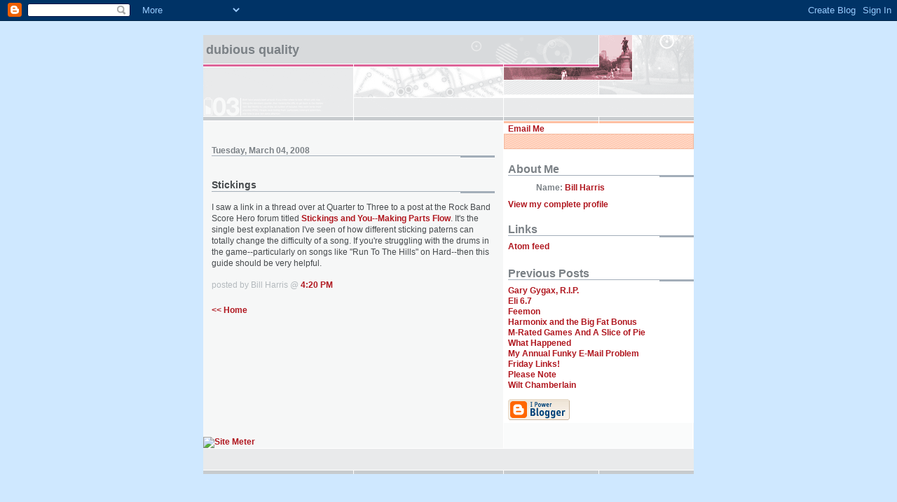

--- FILE ---
content_type: text/html; charset=UTF-8
request_url: https://dubiousquality.blogspot.com/2008/03/stickings.html
body_size: 4559
content:
<!DOCTYPE html PUBLIC "-//W3C//DTD XHTML 1.0 Strict//EN" "http://www.w3.org/TR/xhtml1/DTD/xhtml1-strict.dtd">

<html xmlns="http://www.w3.org/1999/xhtml" xml:lang="en" lang="en">
<head>
  <title>Dubious Quality: Stickings</title>

  <script type="text/javascript">(function() { (function(){function b(g){this.t={};this.tick=function(h,m,f){var n=f!=void 0?f:(new Date).getTime();this.t[h]=[n,m];if(f==void 0)try{window.console.timeStamp("CSI/"+h)}catch(q){}};this.getStartTickTime=function(){return this.t.start[0]};this.tick("start",null,g)}var a;if(window.performance)var e=(a=window.performance.timing)&&a.responseStart;var p=e>0?new b(e):new b;window.jstiming={Timer:b,load:p};if(a){var c=a.navigationStart;c>0&&e>=c&&(window.jstiming.srt=e-c)}if(a){var d=window.jstiming.load;
c>0&&e>=c&&(d.tick("_wtsrt",void 0,c),d.tick("wtsrt_","_wtsrt",e),d.tick("tbsd_","wtsrt_"))}try{a=null,window.chrome&&window.chrome.csi&&(a=Math.floor(window.chrome.csi().pageT),d&&c>0&&(d.tick("_tbnd",void 0,window.chrome.csi().startE),d.tick("tbnd_","_tbnd",c))),a==null&&window.gtbExternal&&(a=window.gtbExternal.pageT()),a==null&&window.external&&(a=window.external.pageT,d&&c>0&&(d.tick("_tbnd",void 0,window.external.startE),d.tick("tbnd_","_tbnd",c))),a&&(window.jstiming.pt=a)}catch(g){}})();window.tickAboveFold=function(b){var a=0;if(b.offsetParent){do a+=b.offsetTop;while(b=b.offsetParent)}b=a;b<=750&&window.jstiming.load.tick("aft")};var k=!1;function l(){k||(k=!0,window.jstiming.load.tick("firstScrollTime"))}window.addEventListener?window.addEventListener("scroll",l,!1):window.attachEvent("onscroll",l);
 })();</script><script type="text/javascript">function a(){var b=window.location.href,c=b.split("?");switch(c.length){case 1:return b+"?m=1";case 2:return c[1].search("(^|&)m=")>=0?null:b+"&m=1";default:return null}}var d=navigator.userAgent;if(d.indexOf("Mobile")!=-1&&d.indexOf("WebKit")!=-1&&d.indexOf("iPad")==-1||d.indexOf("Opera Mini")!=-1||d.indexOf("IEMobile")!=-1){var e=a();e&&window.location.replace(e)};
</script><meta http-equiv="Content-Type" content="text/html; charset=UTF-8" />
<meta name="generator" content="Blogger" />
<link rel="icon" type="image/vnd.microsoft.icon" href="https://www.blogger.com/favicon.ico"/>
<link rel="alternate" type="application/atom+xml" title="Dubious Quality - Atom" href="https://dubiousquality.blogspot.com/feeds/posts/default" />
<link rel="alternate" type="application/rss+xml" title="Dubious Quality - RSS" href="https://dubiousquality.blogspot.com/feeds/posts/default?alt=rss" />
<link rel="service.post" type="application/atom+xml" title="Dubious Quality - Atom" href="https://www.blogger.com/feeds/7533133/posts/default" />
<link rel="alternate" type="application/atom+xml" title="Dubious Quality - Atom" href="https://dubiousquality.blogspot.com/feeds/3398495631068854885/comments/default" />
<link rel="stylesheet" type="text/css" href="https://www.blogger.com/static/v1/v-css/1601750677-blog_controls.css"/>
<link rel="stylesheet" type="text/css" href="https://www.blogger.com/dyn-css/authorization.css?targetBlogID=7533133&zx=85dd9a62-5cc5-4772-8c31-b66aa3b0dd39"/>


  <style type="text/css">
/*
-----------------------------------------------------
Blogger Template Style
Name:     Snapshot: Madder
Designer: Dave Shea
URL:      mezzoblue.com / brightcreative.com
Date:     27 Feb 2004
------------------------------------------------------ */


/* -- basic html elements -- */
body {padding: 0; margin: 0; font: 75% Helvetica, Arial, sans-serif; color: #474B4E; background: #cfe8ff; text-align: center;}
a {color: #B0171F; font-weight: bold; text-decoration: none;}
a:visited {color: #D6A0B6;}
a:hover {text-decoration: underline; color: #FD0570;}
h1 {margin: 0; color: #7B8186; font-size: 1.5em; text-transform: lowercase;}
h1 a {color: #7B8186;}
h2, #comments h4 {font-size: 1em; margin: 2em 0 0 0; color: #7B8186; background: transparent url(//www.blogblog.com/snapshot/bg-header1.gif) bottom right no-repeat; padding-bottom: 2px;}
h3 {font-size: 1em; margin: 2em 0 0 0; background: transparent url(//www.blogblog.com/snapshot/bg-header1.gif) bottom right no-repeat; padding-bottom: 2px;}
h4, h5 {font-size: 0.9em; text-transform: lowercase; letter-spacing: 2px;}
h5 {color: #7B8186;}
h6 {font-size: 0.8em; text-transform: uppercase; letter-spacing: 2px;}
p {margin: 0 0 1em 0;}
img, form {border: 0; margin: 0;}

/* -- layout -- */
#content {width: 700px; margin: 0 auto; text-align: left; background: #fff url(//www.blogblog.com/snapshot/bg-body.gif) 0 0 repeat-y;}
#header {background: #D8DADC url(//www.blogblog.com/snapshot/bg-headerdiv.gif) 0 0 repeat-y;}
#header div {background: transparent url(//www.blogblog.com/snapshot/header-01.gif) bottom left no-repeat;}
#main {
 line-height: 1.4;
 float: left;
 padding: 10px 12px;
 border-top: solid 1px #fff;
 width: 428px;
 /* Tantek hack - http://www.tantek.com/CSS/Examples/boxmodelhack.html */
 voice-family: "\"}\""; 
 voice-family: inherit;
 width: 404px;
}
/* IE5 hack */
#main {}
#sidebar {margin-left: 428px; border-top: solid 1px #fff; padding: 4px 0 0 7px; background: #fff url(//www.blogblog.com/snapshot/bg-sidebar.gif) 1px 0 no-repeat;}
#footer {clear: both; background: #E9EAEB url(//www.blogblog.com/snapshot/bg-footer.gif) bottom left no-repeat; border-top: solid 1px #fff;}

/* -- header style -- */
#header h1 {padding: 12px 0 92px 4px; width: 557px; line-height: 1;}

/* -- content area style -- */
#main {line-height: 1.4;}
h3.post-title {font-size: 1.2em; margin-bottom: 0;}
h3.post-title a {color: #C4663B;}
.post {clear: both; margin-bottom: 4em;}
.post-footer em {color: #B4BABE; font-style: normal; float: left;}
.post-footer .comment-link {float: right;}
#main img {border: solid 1px #E3E4E4; padding: 2px; background: #fff;}
.deleted-comment {font-style:italic;color:gray;}

/* -- sidebar style -- */
#sidebar #description {border: solid 1px #F3B89D; padding: 10px 17px; color: #C4663B; background: #FFD1BC url(//www.blogblog.com/snapshot/bg-profile.gif); font-size: 1.2em; font-weight: bold; line-height: 0.9; margin: 0 0 0 -6px;}
#sidebar h2 {font-size: 1.3em; margin: 1.3em 0 0.5em 0;}
#sidebar dl {margin: 0 0 10px 0;}
#sidebar ul {list-style: none; margin: 0; padding: 0;}
#sidebar li {padding-bottom: 5px; line-height: 0.9;}
#profile-container {color: #7B8186;}
#profile-container img {border: solid 1px #7C78B5; padding: 4px 4px 8px 4px; margin: 0 10px 1em 0; float: left;}
.archive-list {margin-bottom: 2em;}
#powered-by {margin: 10px auto 20px auto;}


/* -- sidebar style -- */
#footer p {margin: 0; padding: 12px 8px; font-size: 0.9em;}
#footer hr {display: none;}
  </style>


<meta name='google-adsense-platform-account' content='ca-host-pub-1556223355139109'/>
<meta name='google-adsense-platform-domain' content='blogspot.com'/>
<!-- --><style type="text/css">@import url(//www.blogger.com/static/v1/v-css/navbar/3334278262-classic.css);
div.b-mobile {display:none;}
</style>

</head>

<body><script type="text/javascript">
    function setAttributeOnload(object, attribute, val) {
      if(window.addEventListener) {
        window.addEventListener('load',
          function(){ object[attribute] = val; }, false);
      } else {
        window.attachEvent('onload', function(){ object[attribute] = val; });
      }
    }
  </script>
<div id="navbar-iframe-container"></div>
<script type="text/javascript" src="https://apis.google.com/js/platform.js"></script>
<script type="text/javascript">
      gapi.load("gapi.iframes:gapi.iframes.style.bubble", function() {
        if (gapi.iframes && gapi.iframes.getContext) {
          gapi.iframes.getContext().openChild({
              url: 'https://www.blogger.com/navbar/7533133?origin\x3dhttps://dubiousquality.blogspot.com',
              where: document.getElementById("navbar-iframe-container"),
              id: "navbar-iframe"
          });
        }
      });
    </script>


<!-- Begin #content - Centers all content and provides edges for floated columns -->
<div id="content">

<div id="header"><div>
  <h1><a href="http://dubiousquality.blogspot.com/">
	Dubious Quality
	</a></h1>
</div></div>

<!-- Begin #main - Contains main-column blog content -->
<div id="main">



    
  <h2 class="date-header">Tuesday, March 04, 2008</h2>
  
  
  <!-- Begin .post -->
  <div class="post"><a name="3398495631068854885"></a>
     
    
    <h3 class="post-title">
	 
	 Stickings
	 
    </h3>
    
     
    <p><div style="clear:both;"></div>I saw a link in a thread over at Quarter to Three to a post at the Rock Band Score Hero forum titled <a href="http://rockband.scorehero.com/forum/viewtopic.php?t=2164">Stickings and You--Making Parts Flow</a>. It's the single best explanation I've seen of how different sticking paterns can totally change the difficulty of a song. If you're struggling with the drums in the game--particularly on songs like "Run To The Hills" on Hard--then this guide should be very helpful.<div style="clear:both; padding-bottom:0.25em"></div></p>
        
    <p class="post-footer">
      <em>posted by Bill Harris @ <a href="http://dubiousquality.blogspot.com/2008/03/stickings.html" title="permanent link">4:20 PM</a></em>
       
    </p>
  </div>
  <!-- End .post -->
  
  
  
  <!-- Begin #comments -->
 

  <div id="comments">

	
	
	<p>
	<a href="http://dubiousquality.blogspot.com/">&lt;&lt; Home</a>
    </p>
    </div>


  <!-- End #comments -->


</div>
<!-- End #main -->


<!-- Begin #sidebar -->
<div id="sidebar">
<ul>
<a href=mailto:billharris50@gmail.com>Email Me</a>
    
  <p id="description"></p>



  <!-- Begin #profile-container -->
   
   <div id="profile-container"><h2 class="sidebar-title">About Me</h2>
<dl class="profile-datablock">
<dd class="profile-data"><strong>Name:</strong> <a rel="author" href="https://www.blogger.com/profile/16384657369531759581"> Bill Harris </a></dd>
</dl>

<p class="profile-link"><a rel="author" href="https://www.blogger.com/profile/16384657369531759581">View my complete profile</a></p></div>
   
  <!-- End #profile -->


<h2 class="sidebar-title">Links</h2>
<ul>
   <li><a href="http://dubiousquality.blogspot.com/atom.xml">Atom feed</a></li>
</ul> 

  <h2 class="sidebar-title">Previous Posts</h2>
  
  <ul id="recently">
    
        <li><a href="http://dubiousquality.blogspot.com/2008/03/gary-gygax-rip.html">Gary Gygax, R.I.P.</a></li>
     
        <li><a href="http://dubiousquality.blogspot.com/2008/03/eli-67.html">Eli 6.7</a></li>
     
        <li><a href="http://dubiousquality.blogspot.com/2008/03/feemon.html">Feemon</a></li>
     
        <li><a href="http://dubiousquality.blogspot.com/2008/03/harmonix-and-big-fat-bonus.html">Harmonix and the Big Fat Bonus</a></li>
     
        <li><a href="http://dubiousquality.blogspot.com/2008/03/m-rated-games-and-slice-of-pie.html">M-Rated Games And A Slice of Pie</a></li>
     
        <li><a href="http://dubiousquality.blogspot.com/2008/03/what-happened.html">What Happened</a></li>
     
        <li><a href="http://dubiousquality.blogspot.com/2008/03/my-annual-funky-e-mail-problem.html">My Annual Funky E-Mail Problem</a></li>
     
        <li><a href="http://dubiousquality.blogspot.com/2008/02/friday-links_29.html">Friday Links!</a></li>
     
        <li><a href="http://dubiousquality.blogspot.com/2008/02/please-note_28.html">Please Note</a></li>
     
        <li><a href="http://dubiousquality.blogspot.com/2008/02/wilt-chamberlain.html">Wilt Chamberlain</a></li>
     
  </ul>
  
    
  
  
  <p id="powered-by"><a href="//www.blogger.com"><img src="https://lh3.googleusercontent.com/blogger_img_proxy/AEn0k_tdl8JVOZkkW2GzCl6xA5-ah8bFapBk8Y3y-NMA05YvQ5A-NGkD6cg8aDsEvPgJR5zJM9joYguYEoGayEQgmvquydZA5nlFP52Jd9Eh1Hbq=s0-d" alt="Powered by Blogger"></a></p>
  
  <!--
  <p>This is a paragraph of text that could go in the sidebar.</p>
  -->
  


</div>
<!-- End #sidebar -->
<!--WEBBOT bot="HTMLMarkup" startspan ALT="Site Meter" -->
<a href="http://sm2.sitemeter.com/stats.asp?site=sm2rangers" target="_top">
<img src="https://lh3.googleusercontent.com/blogger_img_proxy/AEn0k_u2Tn2FlqTmReUbzzFJb9pQ97AKOWQx2ZdzUpkTgsVBGE2x-cvGGqc5AbbEmoeKAPEHNrbhYn4uROQmjuE8vT-EJL1-CWyidJg6IXFu0mDFIsZYlMUN=s0-d" alt="Site Meter" border="0"></a>
<!--WEBBOT bot="HTMLMarkup" Endspan -->


<!-- Begin #footer -->
<div id="footer"><hr />
  <p><!-- This is an optional footer. If you want text here, place it inside these tags, and remove this comment. -->&nbsp;</p>
</div>
<!-- End #footer -->




</div>
<!-- End #content -->

</body>
</html>